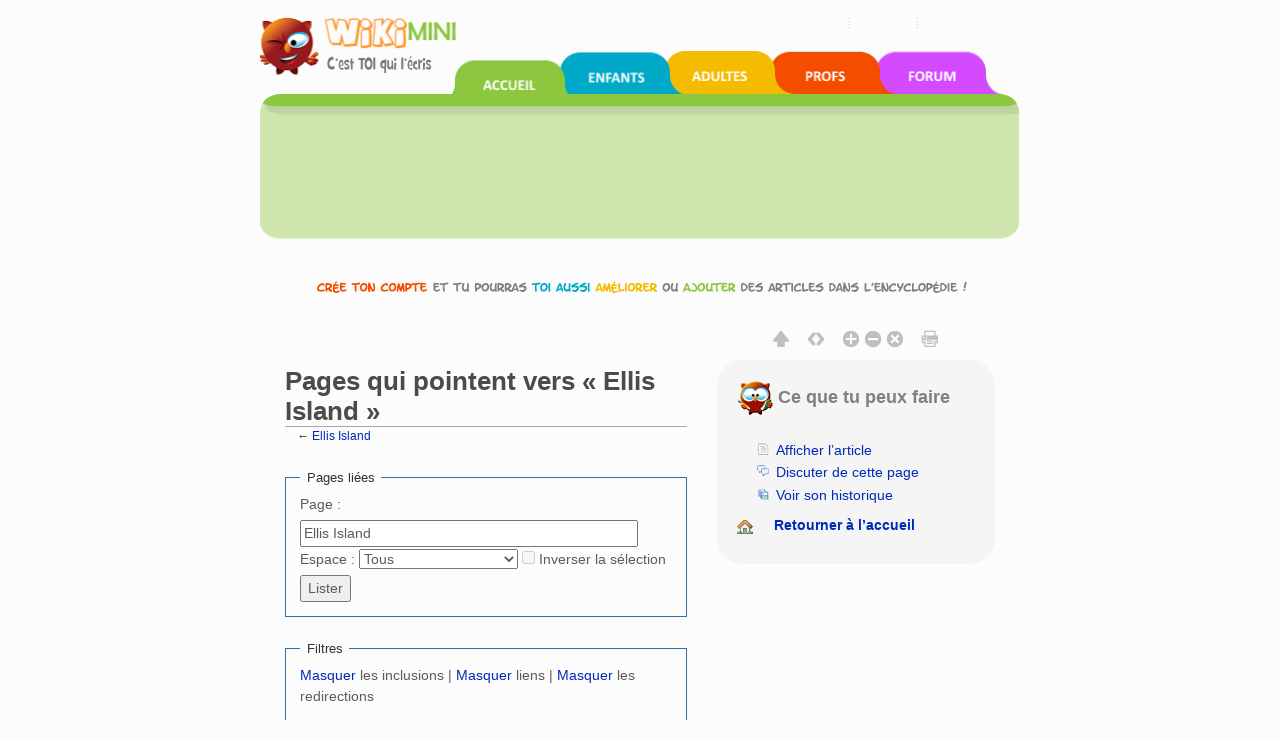

--- FILE ---
content_type: text/html; charset=UTF-8
request_url: https://fr.wikimini.org/wiki/Sp%C3%A9cial:Pages_li%C3%A9es/Ellis_Island
body_size: 6785
content:
        <!DOCTYPE html>
<html class="client-nojs" lang="fr" dir="ltr">
<head>
<meta charset="UTF-8"/>
<title>Pages qui pointent vers « Ellis Island » — Wikimini, l’encyclopédie pour enfants</title>
<script>document.documentElement.className = document.documentElement.className.replace( /(^|\s)client-nojs(\s|$)/, "$1client-js$2" );</script>
<script>(window.RLQ=window.RLQ||[]).push(function(){mw.config.set({"wgCanonicalNamespace":"Special","wgCanonicalSpecialPageName":"Whatlinkshere","wgNamespaceNumber":-1,"wgPageName":"Spécial:Pages_liées/Ellis_Island","wgTitle":"Pages liées/Ellis Island","wgCurRevisionId":0,"wgRevisionId":0,"wgArticleId":0,"wgIsArticle":false,"wgIsRedirect":false,"wgAction":"view","wgUserName":null,"wgUserGroups":["*"],"wgCategories":[],"wgBreakFrames":false,"wgPageContentLanguage":"fr","wgPageContentModel":"wikitext","wgSeparatorTransformTable":[",\t."," \t,"],"wgDigitTransformTable":["",""],"wgDefaultDateFormat":"dmy","wgMonthNames":["","janvier","février","mars","avril","mai","juin","juillet","août","septembre","octobre","novembre","décembre"],"wgMonthNamesShort":["","jan","fév","mar","avr","mai","juin","juil","août","sep","oct","nov","déc"],"wgRelevantPageName":"Ellis_Island","wgRelevantArticleId":46213,"wgRequestId":"5b88ac9b0270ba753827416d","wgIsProbablyEditable":false,"wgMediaViewerOnClick":true,"wgMediaViewerEnabledByDefault":true,"wgULSAcceptLanguageList":[],"wgULSCurrentAutonym":"français","wgWikiEditorEnabledModules":{"toolbar":true,"dialogs":true,"hidesig":true,"preview":true,"publish":true},"wgVisualEditor":{"pageLanguageCode":"fr","pageLanguageDir":"ltr","usePageImages":false,"usePageDescriptions":false},"wgCategoryTreePageCategoryOptions":"{\"mode\":0,\"hideprefix\":20,\"showcount\":true,\"namespaces\":false}","wgVisualEditorToolbarScrollOffset":0,"wgEditSubmitButtonLabelPublish":false});mw.loader.state({"site.styles":"ready","noscript":"ready","user.styles":"ready","user.cssprefs":"ready","user":"ready","user.options":"loading","user.tokens":"loading","mediawiki.helplink":"ready","ext.uls.nojs":"ready","ext.visualEditor.desktopArticleTarget.noscript":"ready","mediawiki.legacy.shared":"ready","mediawiki.legacy.commonPrint":"ready","mediawiki.sectionAnchor":"ready","mediawiki.skinning.interface":"ready","skins.wikimini.styles":"ready"});mw.loader.implement("user.options@1x2qlv5",function($,jQuery,require,module){mw.user.options.set({"variant":"fr"});});mw.loader.implement("user.tokens@0nzouax",function ( $, jQuery, require, module ) {
mw.user.tokens.set({"editToken":"+\\","patrolToken":"+\\","watchToken":"+\\","csrfToken":"+\\"});/*@nomin*/;

});mw.loader.load(["mediawiki.page.startup","ext.uls.init","ext.visualEditor.desktopArticleTarget.init","swiffy.fr.js","skins.wikimini.js"]);});</script>
<link rel="stylesheet" href="/w/load.php?debug=false&amp;lang=fr&amp;modules=ext.uls.nojs%7Cext.visualEditor.desktopArticleTarget.noscript%7Cmediawiki.helplink%2CsectionAnchor%7Cmediawiki.legacy.commonPrint%2Cshared%7Cmediawiki.skinning.interface%7Cskins.wikimini.styles&amp;only=styles&amp;skin=wikimini"/>
<script async="" src="/w/load.php?debug=false&amp;lang=fr&amp;modules=startup&amp;only=scripts&amp;skin=wikimini"></script>
<meta name="ResourceLoaderDynamicStyles" content=""/>
<link rel="stylesheet" href="/w/load.php?debug=false&amp;lang=fr&amp;modules=site.styles&amp;only=styles&amp;skin=wikimini"/>
<meta name="generator" content="MediaWiki 1.28.0"/>
<meta name="robots" content="noindex,nofollow"/>
<meta name="viewport" content="width=device-width, initial-scale=1.0"/>
<link rel="canonical" href="https://fr.wikimini.org/wiki/Sp%C3%A9cial:Pages_li%C3%A9es/Ellis_Island"/>
<link rel="shortcut icon" href="/favicon.ico"/>
<link rel="search" type="application/opensearchdescription+xml" href="/w/opensearch_desc.php" title="Wikimini, l’encyclopédie pour enfants (fr)"/>
<link rel="EditURI" type="application/rsd+xml" href="https://fr.wikimini.org/w/api.php?action=rsd"/>
<!--[if lt IE 7]><style type="text/css">body{behavior:url("/w/skins/Wikimini/resources/htc/csshover.min.htc")}</style><![endif]-->
</head>
<body class="mediawiki ltr sitedir-ltr mw-hide-empty-elt ns--1 ns-special mw-special-Whatlinkshere page-Spécial_Pages_liées_Ellis_Island rootpage-Spécial_Pages_liées_Ellis_Island skin-wikimini action-view">	<script>
		var flashButton ='button=1'
	</script>
    <!-- modal -->
    <div class="modal" id="uploadModal" tabindex="-1" role="dialog" aria-labelledby="myModalLabel" aria-hidden="true">
        <div class="modal-dialog">
            <div class="modal-content">
                <div class="modal-header">
                    <button type="button" class="close" data-dismiss="modal" aria-hidden="true">&times;</button>
                     <h4 class="modal-title">Upload</h4>

                </div>
                <div class="modal-body">
                    <iframe id="stockIframe" data-src="https://stock.wikimini.org/wiki/Special:Upload" src="" width="770" height="500"></iframe>
                </div>
                <div class="modal-footer">
                    <button type="button" class="btn btn-default" data-dismiss="modal">Close</button>
                </div>
            </div>
            <!-- /.modal-content -->
        </div>
        <!-- /.modal-dialog -->
    </div>
    <!-- /.modal -->
	<div class="mw-body container" role="main">
		    		        	<div id="mobile-p-search" role="search" class="mobile-search-box text-left">
    		        		<div class="search-content">

    							<form action="/w/index.php" id="searchform">
    								    								<div id="simpleSearch">
    									    								<input type="search" name="search" placeholder="Rechercher sur Wikimini" title="Chercher dans Wikimini [f]" accesskey="f" id="searchInput"/><input type="hidden" value="Spécial:Recherche" name="title"/><input type="submit" name="fulltext" value="Rechercher" title="Rechercher les pages comportant ce texte." id="mw-searchButton" class="searchButton mw-fallbackSearchButton"/><input type="submit" name="go" value="Lire" title="Aller vers une page portant exactement ce nom si elle existe." id="searchButton" class="searchButton"/>    									</div>
    							</form>
    						</div>
    					</div>

    	    			<div class="row hidden-xs">
			<div id="swiffycontainer" style="width: 760px; height: 278px">
            		</div>
		</div>
        <div class="row visible-xs-block" id="mobileNav">
			<nav class="navbar navbar-default navbar-wikimini">
			  <div class="container-fluid">
			    <div class="navbar-header">
			      <button type="button" class="navbar-toggle collapsed" data-toggle="collapse" data-target="#mainNav" aria-expanded="false">
			        <span class="sr-only">Toggle navigation</span>
			        <span class="icon-bar"></span>
			        <span class="icon-bar"></span>
			        <span class="icon-bar"></span>
			      </button>

				<a href="/wiki/Accueil" class="navbar-brand">
					<img src="/w/skins/Wikimini/resources/images/logofr.png"	alt="Wikimini, l’encyclopédie pour enfants"/>
				</a>

			    </div>

			    <!-- Nav -->
			    <div class="collapse navbar-collapse" id="mainNav">
			      <ul class="nav navbar-nav">
			        <li class="active wm-home"><a href="/" title="Wikimini, l&#039;encyclopédie pour enfants et adolescents">Accueil</a></li>
			        <li class="wm-children"><a href="/wiki/Wikimini:Enfants_et_ados" title="Pour les enfants et les adolescents">Coin des enfants</a></li>
			        <li class="wm-adults"><a href="/wiki/Wikimini:Adultes" title="Pour les adultes et grands adolescents">Coin des adultes</a></li>
			        <li class="wm-teachers"><a href="/wiki/Wikimini:Enseignants" title="Pour les enseignants et professionnels de l&#039;éducation">Coin des enseignants</a></li>
			        <li class="wm-forum"><a href="/wiki/Special:AWCforum" title="Forum de discussion de Wikimini" title="Forum de discussion">Forum de discussion</a></li>
			        <li class="wm-help"><a href="/wiki/Aide:Accueil" title="Besoin d&#039;aide?">Aide</a></li>
			      </ul>
			    </div>
			  </div>
			</nav>
        </div>
        <div class="row">

	                <div id="siteNotice"><div id="localNotice" lang="fr" dir="ltr"><div class="center"><div class="floatnone"><div class="noresize"><a href="/wiki/Sp%C3%A9cial:UserLogin/signup" title="Cr&#xe9;e un compte pour modifier l'encyclop&#xe9;die"><img alt="Inscris-toi pour &#xe9;crire dans l'encyclop&#xe9;die Wikimini!" src="https://stock.wikimini.org/w/images/d/d0/Wikimini-anonnotice-create_an_account-fr.gif" width="710" height="13" data-file-width="710" data-file-height="13"/></a></div></div></div>
</div></div>
                        <div class="mw-indicators">
<div id="mw-indicator-mw-helplink" class="mw-indicator"><a href="//www.mediawiki.org/wiki/Special:MyLanguage/Help:What_links_here" target="_blank" class="mw-helplink">Aide</a></div>
</div>

      </div>
      <div class="row">
      			<div class="mobile-tool-box text-center">
			<div>
	    		<div class="dropdown">
					  <button class="btn btn-default dropdown-toggle" type="button" id="dropdownMenu1" data-toggle="dropdown" aria-haspopup="true" aria-expanded="true">
					    Ce que tu peux faire					    <span class="caret"></span>
					  </button>
					  <ul class="dropdown-menu" aria-labelledby="dropdownMenu1">

																								<li class="ca-talk" class="new"><a href="/w/index.php?title=Discussion:Ellis_Island&amp;action=edit&amp;redlink=1"ca-talk>Discuter de cette page</a></li>
																												<li class="ca-history"><a href="/w/index.php?title=Ellis_Island&amp;action=history"ca-history>Voir son historique</a></li>
												

														<li class="ca-home"><a href="/" title="Retourner à la page principale de Wikimini [z]" accesskey="z">Retourner à l’accueil</a></li>


					  </ul>
				</div>
			</div>
	    </div>
	    		      </div>

	        <div id="fluid-row" class="row  fluid-candidate">

				        <div id="fluid-content" class="col-md-7">
				        <div  id="content">
			<h1 id="firstHeading" class="firstHeading" lang="fr">
			Pages qui pointent vers « Ellis Island »			</h1>

			</h1>
						<div id="bodyContent" class="mw-body-content">
												<div id="contentSub">← <a href="/wiki/Ellis_Island" title="Ellis Island">Ellis Island</a></div>
												<div id="jump-to-nav" class="mw-jump">
					Aller à :					<a href="#mw-head">navigation</a>, 					<a href="#p-search">rechercher</a>
				</div>
				<div id="mw-content-text"><form action="/w/index.php"><input type="hidden" value="Spécial:Pages liées" name="title"/><fieldset>
<legend>Pages liées</legend>
<label for="mw-whatlinkshere-target" class="mw-searchInput">Page :</label>&#160;<input name="target" size="40" value="Ellis Island" id="mw-whatlinkshere-target" class="mw-searchInput" /> <label for="namespace">Espace :</label>&#160;<select class="namespaceselector" id="namespace" name="namespace">
<option value="" selected="">Tous</option>
<option value="0">Principal (articles)</option>
<option value="1">Discussion</option>
<option value="2">Utilisateur</option>
<option value="3">Discussion utilisateur</option>
<option value="4">Wikimini</option>
<option value="5">Discussion Wikimini</option>
<option value="6">Fichier</option>
<option value="7">Discussion fichier</option>
<option value="8">MediaWiki</option>
<option value="9">Discussion MediaWiki</option>
<option value="10">Modèle</option>
<option value="11">Discussion modèle</option>
<option value="12">Aide</option>
<option value="13">Discussion aide</option>
<option value="14">Catégorie</option>
<option value="15">Discussion catégorie</option>
<option value="90">Thread</option>
<option value="91">Thread talk</option>
<option value="92">Summary</option>
<option value="93">Summary talk</option>
<option value="100">Quiz</option>
<option value="101">Discussion Quiz</option>
</select>&#160;<input name="invert" type="checkbox" value="1" id="nsinvert" title="Cochez cette case pour cacher les liens des pages dans l&#039;espace de nom sélectionné." />&#160;<label for="nsinvert" title="Cochez cette case pour cacher les liens des pages dans l&#039;espace de nom sélectionné.">Inverser la sélection</label> <input type="submit" value="Lister"/></fieldset></form>
<fieldset>
<legend>Filtres</legend>
<a href="/w/index.php?title=Sp%C3%A9cial:Pages_li%C3%A9es/Ellis_Island&amp;hidetrans=1" title="Spécial:Pages liées/Ellis Island">Masquer</a> les inclusions | <a href="/w/index.php?title=Sp%C3%A9cial:Pages_li%C3%A9es/Ellis_Island&amp;hidelinks=1" title="Spécial:Pages liées/Ellis Island">Masquer</a> liens | <a href="/w/index.php?title=Sp%C3%A9cial:Pages_li%C3%A9es/Ellis_Island&amp;hideredirs=1" title="Spécial:Pages liées/Ellis Island">Masquer</a> les redirections
</fieldset>
<p>Les pages ci-dessous contiennent un lien vers <strong><a href="/wiki/Ellis_Island" title="Ellis Island">Ellis Island</a></strong>&#160;:
</p> -- Voir 50 précédentes | 50 suivantes.<ul id="mw-whatlinkshere-list"><li><a href="/wiki/New_York_(ville)" title="New York (ville)">New York (ville)</a>  ‎ <span class="mw-whatlinkshere-tools">(<a href="/w/index.php?title=Sp%C3%A9cial:Pages_li%C3%A9es&amp;target=New+York+%28ville%29" title="Spécial:Pages liées">← liens</a>)</span></li>
<li><a href="/wiki/Wikimini:Pages_%C3%A0_illustrer" title="Wikimini:Pages à illustrer">Wikimini:Pages à illustrer</a>  ‎ <span class="mw-whatlinkshere-tools">(<a href="/w/index.php?title=Sp%C3%A9cial:Pages_li%C3%A9es&amp;target=Wikimini%3APages+%C3%A0+illustrer" title="Spécial:Pages liées">← liens</a>)</span></li>
<li><a href="/wiki/Utilisateur:Tiphaine99/Mes_contributions" title="Utilisateur:Tiphaine99/Mes contributions">Utilisateur:Tiphaine99/Mes contributions</a>  ‎ <span class="mw-whatlinkshere-tools">(<a href="/w/index.php?title=Sp%C3%A9cial:Pages_li%C3%A9es&amp;target=Utilisateur%3ATiphaine99%2FMes+contributions" title="Spécial:Pages liées">← liens</a>)</span></li>
</ul> -- Voir 50 précédentes | 50 suivantes.</div>				<div id="catlinks"><div id="catlinks" class="catlinks catlinks-allhidden" data-mw="interface"></div></div><!-- end content -->


					        	</div>
	        </div>



	        </div>

				        <div  id="fluid-sidebar" class="col-md-5  text-center"  id="bodyTools">


			<!-- Options (print, home, etc.)  -->
				<div class="OptionsBox">
				   <div class="visualClear"><span id="OptionsTexte" class="OptionsTexte_Hidden"></span></div>
				   <div id="MenuOptions">
				  <!--   -->
             <a id="HeaderButton" data-toggle="tooltip" data-original-title="Réduire l&#039;en-tête" data-text1="Réduire l&#039;en-tête"  data-text2="Afficher l&#039;en-tête">
              <img class="MenuOptionsBouton" src="/w/skins/Wikimini/resources/images/hide-header-b.png" alt="$this->msg( 'wikimini-tooltip-reduce-header' ) ?>"></a>

					   <img src="/w/skins/Wikimini/resources/images/blank-18x18.png" width="9">

					   <a id="SiteWidth" data-toggle="tooltip" data-original-title="Afficher le site en pleine largeur" data-text1="Afficher le site en pleine largeur"  data-text2="Afficher le site en largeur réduite">
             <img class="MenuOptionsBouton" src="/w/skins/Wikimini/resources/images/expand-b.png" alt="Afficher le site en pleine largeur"></a>


					   <img src="/w/skins/Wikimini/resources/images/blank-18x18.png" width="9">

					   <a id="IncreaseFont" data-toggle="tooltip" data-original-title="Augmenter la taille de la police">
             <img class="MenuOptionsBouton" src="/w/skins/Wikimini/resources/images/font-plus-b.png" alt="Augmenter la taille de la police"></a>
					   <a id="DecreaseFont" data-toggle="tooltip" data-original-title="Diminuer la taille de la police">
              <img class="MenuOptionsBouton" src="/w/skins/Wikimini/resources/images/font-minus-b.png" alt="Diminuer la taille de la police"></a>
					   <a id="DefaultFontSize" data-toggle="tooltip" data-original-title="Rétablir la taille de la police">
					   	<img class="MenuOptionsBouton" src="/w/skins/Wikimini/resources/images/font-default-b.png" alt="Rétablir la taille de la police"></a>

					   <img src="/w/skins/Wikimini/resources/images/blank-18x18.png" width="9">

					   <a id="PrintVersion" data-toggle="tooltip" data-original-title="Version imprimable">
					   	<img class="MenuOptionsBouton" src="/w/skins/Wikimini/resources/images/printer-b.png" alt="Version imprimable"></a>
				   </div>
				</div>

											<div class="option-box text-center">
									<div class="text-left">

													<h5><img src="/w/skins/Wikimini/resources/images/wikiboo06_36x36_trans.png"  alt="Wikiboo" /> Ce que tu peux faire</h5>
													<br />
													<div class="content">
														<ul>
																												<li class="ca-nstab-main" class="selected"><a href="/wiki/Ellis_Island"ca-nstab-main>Afficher l’article</a></li>
																												<li class="ca-talk" class="new"><a href="/w/index.php?title=Discussion:Ellis_Island&amp;action=edit&amp;redlink=1"ca-talk>Discuter de cette page</a></li>
																												<li class="ca-history"><a href="/w/index.php?title=Ellis_Island&amp;action=history"ca-history>Voir son historique</a></li>
												
														</ul>
														<p class="p1">
														<img src="/w/skins/Wikimini/resources/images/home.png" alt="Retourner à l’accueil" />&nbsp;&nbsp;
														<a class="blackbold" href="/w" title="Retourner à la page principale de Wikimini [z]" accesskey="z">Retourner à l’accueil</a>
														</p>
													</div>
									</div>
								</div>
						        </div>
            
        </div>
          
        <div class="row   fluid-candidate">

	        	<div class="content-bottom">
					<h5><img src="/w/skins/Wikimini/resources/images/wikiboo12_36x36_trans.png" alt="Wikiboo" />&nbsp;Outils personnels</h5>
					<div class="box-bottom">

						<div class="" style="padding: 15px;">
							<ul>
													<li id="pt-login"><a href="/w/index.php?title=Sp%C3%A9cial:Connexion&amp;returnto=Sp%C3%A9cial%3APages+li%C3%A9es%2FEllis+Island"pt-login>Créer un compte ou me connecter</a></li>
												</ul>
						</div>

					</div>
				</div>
			</div>
			
        <div class="row   fluid-candidate">
				<!--footer -->
				<div class="col-md-12 text-center" id="footer">
					<ul id="f-list" style="padding-bottom:8px;">
								<li id="about"><a href="/wiki/Wikimini:%C3%80_propos" title="Wikimini:À propos">À propos de Wikimini</a></li>
								<li id="disclaimer"><a href="/wiki/Wikimini:Avertissements_g%C3%A9n%C3%A9raux" title="Wikimini:Avertissements généraux">Avertissements</a></li>
								<li id="privacy"><a href="/wiki/Wikimini:Confidentialit%C3%A9" title="Wikimini:Confidentialité">Confidentialité</a></li>
						                   		<li><a href="/wiki/Wikimini:Accessibilité">Accessibilité</a></li><li><a href="/wiki/Wikimini:Droits_d'utilisation">Droits d'utilisation</a></li><li><a href="/wiki/Wikimini:Presse">Presse & médias</a></li>
							</ul>
							<p class="center" style="font-size:90%;">Wikimini, l’<a href="https://fr.wikimini.org">encyclopédie pour enfants</a> écrite <a href="https://fr.wikimini.org/wiki/Wikimini:Enfants_et_ados">par les enfants</a> | Partagé sur l’<a href="https://hepicerie.com" title="Plateforme d’échange de ressources pédagogiques libres et gratuites pour l’enseignement">Hepicerie - Ressources pédagogiques</a>							<!--&nbsp;|&nbsp;
							<a rel="nofollow" href="http://validator.w3.org/check/referer"><img src="/w/skins/Wikimini/resources/images/validator-xhtml.gif" alt="Wiki valide XHTML 1.0" /></a>&nbsp;
							<a rel="nofollow" href="http://jigsaw.w3.org/css-validator/check/referer?profile=css3"><img src="/w/skins/Wikimini/resources/images/validator-css.gif" alt="Wiki valide CSS 3" /></a>&nbsp;
							<a rel="nofollow" href="http://www.w3.org/WAI/WCAG1A-Conformance"><img src="/w/skins/Wikimini/resources/images/validator-aaa.gif" alt="Wiki valide WCAG1A" /></a>&nbsp;
							<a href="/wiki/Wikimini:Syndication"><img src="/w/skins/Wikimini/resources/images/rss-xml.gif" alt="Flux de syndication RSS et Atom du wiki" /></a>-->
							</p>

						</div>
						<!--footer end-->



        </div>
	</div>

<!-- AddThis Button BEGIN -->
<script type="text/javascript">
	var addthis_config = {
	data_track_addressbar:false,
	ui_language: "fr"
	}

</script>
<!--
<script type="text/javascript" src="//s7.addthis.com/js/300/addthis_widget.js#pubid=ra-50b8ff8752329ed7"></script>
-->
<!-- AddThis Button END -->

<script>(window.RLQ=window.RLQ||[]).push(function(){mw.config.set({"wgBackendResponseTime":59});});</script><script>(window.RLQ=window.RLQ||[]).push(function(){mw.loader.load(["site","mediawiki.user","mediawiki.hidpi","mediawiki.page.ready","mediawiki.searchSuggest","ext.uls.pt","ext.visualEditor.targetLoader","skins.wikimini.js2"]);});</script>
<script src="//bits.wikimedia.org/geoiplookup"></script><!-- Matomo -->
<script type="text/javascript">
  var _paq = _paq || [];
_paq.push(["setDocumentTitle", document.domain + "/" + document.title]);_paq.push(["setCookieDomain", "*.wikimini.org", "*.wikimini.wikimedia.ch"]);
  _paq.push(["trackPageView"]);
  _paq.push(["enableLinkTracking"]);

  (function() {
    var u = (("https:" == document.location.protocol) ? "https" : "http") + "://"+"matomo.wikimedia.ch/";
    _paq.push(["setTrackerUrl", u+"piwik.php"]);
    _paq.push(["setSiteId", "1"]);
    var d=document, g=d.createElement("script"), s=d.getElementsByTagName("script")[0]; g.type="text/javascript";
    g.defer=true; g.async=true; g.src=u+"piwik.js"; s.parentNode.insertBefore(g,s);
  })();
</script>
<!-- End Matomo Code -->

<!-- Matomo Image Tracker -->
<noscript><img src="https://matomo.wikimedia.ch/piwik.php?idsite=1&rec=1" style="border:0" alt="" /></noscript>
<!-- End Matomo --><script>(window.RLQ=window.RLQ||[]).push(function(){mw.config.set({"wgBackendResponseTime":59});});</script><!--
 <script type="text/javascript">
 		  var _gaq = _gaq || [];
 		  _gaq.push(['_setAccount', 'UA-6055853-1']);
 		  _gaq.push(['_trackPageview']);

 		  (function() {
 		    var ga = document.createElement('script'); ga.type = 'text/javascript'; ga.async = true;
 		    ga.src = ('https:' == document.location.protocol ? 'https://ssl' : 'http://www') + '.google-analytics.com/ga.js';
 		    var s = document.getElementsByTagName('script')[0]; s.parentNode.insertBefore(ga, s);
  		 })();
 </script>
-->
     </body>
</html>
